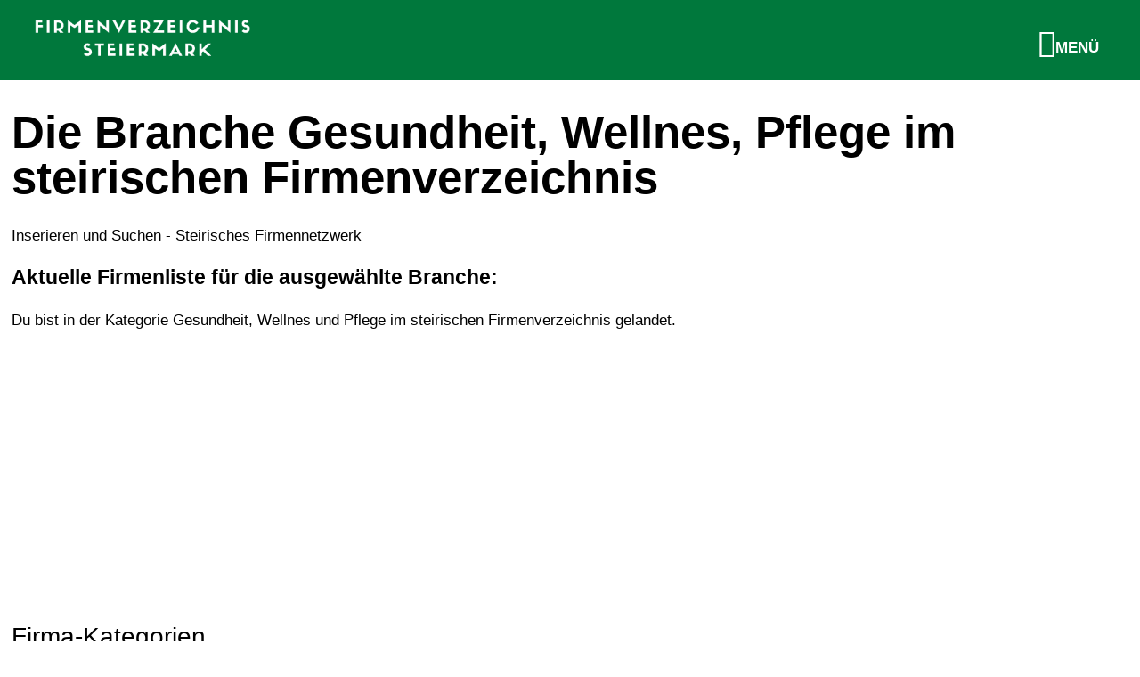

--- FILE ---
content_type: text/html; charset=utf-8
request_url: https://www.google.com/recaptcha/api2/aframe
body_size: 265
content:
<!DOCTYPE HTML><html><head><meta http-equiv="content-type" content="text/html; charset=UTF-8"></head><body><script nonce="aCpVXcWykULq9nahMBm99g">/** Anti-fraud and anti-abuse applications only. See google.com/recaptcha */ try{var clients={'sodar':'https://pagead2.googlesyndication.com/pagead/sodar?'};window.addEventListener("message",function(a){try{if(a.source===window.parent){var b=JSON.parse(a.data);var c=clients[b['id']];if(c){var d=document.createElement('img');d.src=c+b['params']+'&rc='+(localStorage.getItem("rc::a")?sessionStorage.getItem("rc::b"):"");window.document.body.appendChild(d);sessionStorage.setItem("rc::e",parseInt(sessionStorage.getItem("rc::e")||0)+1);localStorage.setItem("rc::h",'1768975999901');}}}catch(b){}});window.parent.postMessage("_grecaptcha_ready", "*");}catch(b){}</script></body></html>